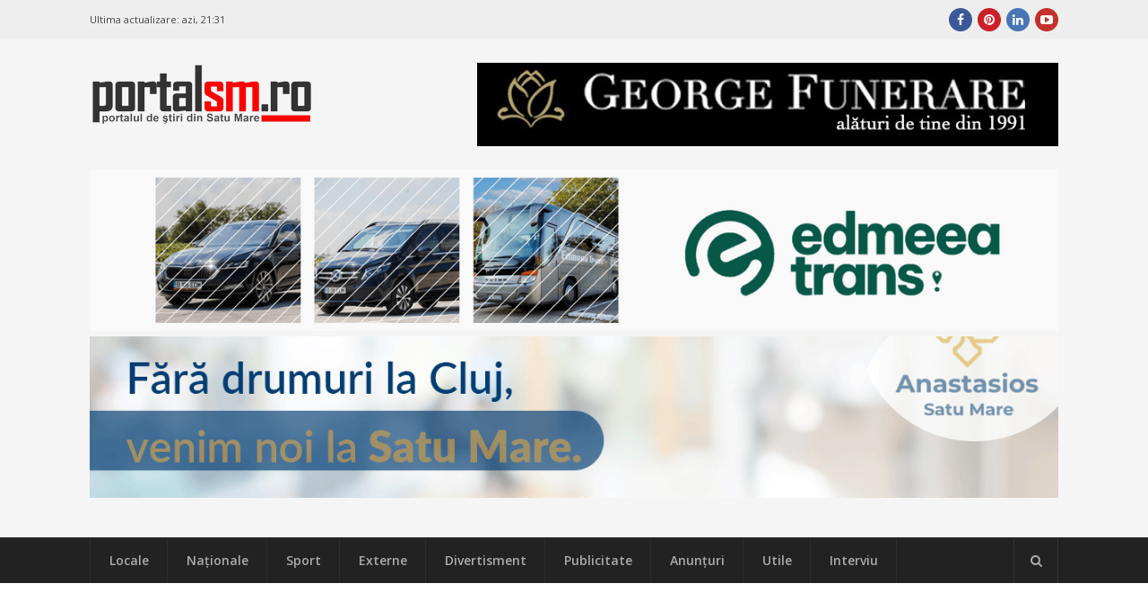

--- FILE ---
content_type: text/html; charset=UTF-8
request_url: https://portalsm.ro/tag/stiinte/
body_size: 11987
content:
<!DOCTYPE html>
<html lang="ro-RO" xmlns:fb="https://ogp.me/ns/fb#" xmlns:fb="https://ogp.me/ns/fb#" prefix="og:https://ogp.me/ns#">
<head><script>(function(w,i,g){w[g]=w[g]||[];if(typeof w[g].push=='function')w[g].push(i)})
(window,'G-4BXHS0CGZT','google_tags_first_party');</script><script async src="/fzos/"></script>
			<script>
				window.dataLayer = window.dataLayer || [];
				function gtag(){dataLayer.push(arguments);}
				gtag('js', new Date());
				gtag('set', 'developer_id.dYzg1YT', true);
				gtag('config', 'G-4BXHS0CGZT');
			</script>
			
	<meta charset="UTF-8">
	<meta name="viewport" content="width=device-width, initial-scale=1">
	<link rel="dns-prefetch" href="//googleads.g.doubleclick.net/" />
	<link rel="dns-prefetch" href="//ssl.google-analytics.com" />
	<link rel="dns-prefetch" href="//static.xx.fbcdn.net" />
	<link rel="dns-prefetch" href="//fonts.gstatic.com" />
	<link rel="dns-prefetch" href="//www.facebook.com" />	
	<link rel="dns-prefetch" href="//staticxx.facebook.com" />	
	<link rel="dns-prefetch" href="//connect.facebook.net" />	
	<link rel="dns-prefetch" href="//scontent.xx.fbcdn.net" />	
	<link rel="dns-prefetch" href="//cdn1.curs-valutar-bnr.ro" />	
	<link rel="pingback" href="https://portalsm.ro/xmlrpc.php">
	<link rel="profile" href="https://gmpg.org/xfn/11">
	<!-- Google tag (gtag.js) consent mode dataLayer added by Site Kit -->
<script type="9fe68f80de28be055bd4182f-text/javascript" id="google_gtagjs-js-consent-mode-data-layer">
/* <![CDATA[ */
window.dataLayer = window.dataLayer || [];function gtag(){dataLayer.push(arguments);}
gtag('consent', 'default', {"ad_personalization":"denied","ad_storage":"denied","ad_user_data":"denied","analytics_storage":"denied","functionality_storage":"denied","security_storage":"denied","personalization_storage":"denied","region":["AT","BE","BG","CH","CY","CZ","DE","DK","EE","ES","FI","FR","GB","GR","HR","HU","IE","IS","IT","LI","LT","LU","LV","MT","NL","NO","PL","PT","RO","SE","SI","SK"],"wait_for_update":500});
window._googlesitekitConsentCategoryMap = {"statistics":["analytics_storage"],"marketing":["ad_storage","ad_user_data","ad_personalization"],"functional":["functionality_storage","security_storage"],"preferences":["personalization_storage"]};
window._googlesitekitConsents = {"ad_personalization":"denied","ad_storage":"denied","ad_user_data":"denied","analytics_storage":"denied","functionality_storage":"denied","security_storage":"denied","personalization_storage":"denied","region":["AT","BE","BG","CH","CY","CZ","DE","DK","EE","ES","FI","FR","GB","GR","HR","HU","IE","IS","IT","LI","LT","LU","LV","MT","NL","NO","PL","PT","RO","SE","SI","SK"],"wait_for_update":500};
/* ]]> */
</script>
<!-- End Google tag (gtag.js) consent mode dataLayer added by Site Kit -->

<!-- Optimizare pentru motoarele de căutare de Rank Math PRO - https://rankmath.com/ -->
<link media="all" href="https://portalsm.ro/wp-content/cache/autoptimize/css/autoptimize_d055ac06a3c89b84f65ed34d407da1b6.css" rel="stylesheet"><title>științe - PortalSM.ro - Stiri Satu Mare</title>
<meta name="robots" content="index, follow, max-snippet:-1, max-video-preview:-1, max-image-preview:large"/>
<link rel="canonical" href="https://portalsm.ro/tag/stiinte/" />
<meta property="og:locale" content="ro_RO" />
<meta property="og:type" content="article" />
<meta property="og:title" content="științe - PortalSM.ro - Stiri Satu Mare" />
<meta property="og:url" content="https://portalsm.ro/tag/stiinte/" />
<meta property="og:site_name" content="PortalSM - Știri Satu Mare - informaţii verificate" />
<meta property="article:publisher" content="https://www.facebook.com/PortalSM.ro" />
<meta name="twitter:card" content="summary_large_image" />
<meta name="twitter:title" content="științe - PortalSM.ro - Stiri Satu Mare" />
<meta name="twitter:label1" content="Articole" />
<meta name="twitter:data1" content="1" />
<script type="application/ld+json" class="rank-math-schema-pro">{"@context":"https://schema.org","@graph":[{"@type":"Organization","@id":"https://portalsm.ro/#organization","name":"PortalSM - Stiri Satu Mare","url":"https://portalsm.ro","sameAs":["https://www.facebook.com/PortalSM.ro","https://www.linkedin.com/in/PortalSM","https://ro.pinterest.com/portalsm/","https://www.youtube.com/user/PortalSM"],"logo":{"@type":"ImageObject","@id":"https://portalsm.ro/#logo","url":"https://portalsm.ro/wp-content/uploads/2017/04/portal-sm-logo.png","contentUrl":"https://portalsm.ro/wp-content/uploads/2017/04/portal-sm-logo.png","caption":"PortalSM - \u0218tiri Satu Mare - informa\u0163ii verificate","inLanguage":"ro-RO","width":"220","height":"78"}},{"@type":"WebSite","@id":"https://portalsm.ro/#website","url":"https://portalsm.ro","name":"PortalSM - \u0218tiri Satu Mare - informa\u0163ii verificate","publisher":{"@id":"https://portalsm.ro/#organization"},"inLanguage":"ro-RO"},{"@type":"BreadcrumbList","@id":"https://portalsm.ro/tag/stiinte/#breadcrumb","itemListElement":[{"@type":"ListItem","position":"1","item":{"@id":"https://portalsm.ro","name":"Acas\u0103"}},{"@type":"ListItem","position":"2","item":{"@id":"https://portalsm.ro/tag/stiinte/","name":"\u0219tiin\u021be"}}]},{"@type":"CollectionPage","@id":"https://portalsm.ro/tag/stiinte/#webpage","url":"https://portalsm.ro/tag/stiinte/","name":"\u0219tiin\u021be - PortalSM.ro - Stiri Satu Mare","isPartOf":{"@id":"https://portalsm.ro/#website"},"inLanguage":"ro-RO","breadcrumb":{"@id":"https://portalsm.ro/tag/stiinte/#breadcrumb"}}]}</script>
<!-- /Rank Math - modul SEO pentru WordPress -->

<link rel='dns-prefetch' href='//www.googletagmanager.com' />
<link rel='dns-prefetch' href='//fonts.googleapis.com' />
<link rel='dns-prefetch' href='//pagead2.googlesyndication.com' />
<link rel="alternate" type="application/rss+xml" title="PortalSM.ro - Stiri Satu Mare &raquo; Flux" href="https://portalsm.ro/feed/" />
<link rel="alternate" type="application/rss+xml" title="PortalSM.ro - Stiri Satu Mare &raquo; Flux comentarii" href="https://portalsm.ro/comments/feed/" />
<link rel="alternate" type="application/rss+xml" title="PortalSM.ro - Stiri Satu Mare &raquo; Flux etichetă științe" href="https://portalsm.ro/tag/stiinte/feed/" />







<!--[if lt IE 9]>
<link rel='stylesheet' id='st-ie8-css' href='https://portalsm.ro/wp-content/themes/wpex-status/css/ie8.css?ver=6.6.4' type='text/css' media='all' />
<![endif]-->




<link crossorigin="anonymous" rel='stylesheet' id='st-google-font-Open-Sans-css' href='//fonts.googleapis.com/css?family=Open+Sans%3A100%2C200%2C300%2C400%2C500%2C600%2C700%2C800%2C900100italic%2C200italic%2C300italic%2C400italic%2C500italic%2C600italic%2C700italic%2C800italic%2C900italic&#038;subset=latin&#038;ver=6.6.4' type='text/css' media='all' />

<script type="9fe68f80de28be055bd4182f-text/javascript" src="https://portalsm.ro/wp-content/cache/autoptimize/js/autoptimize_single_16623e9f7cd802cf093c325c511a739c.js?ver=3.7.1" id="jquery-core-js"></script>


<script type="9fe68f80de28be055bd4182f-text/javascript" id="wpemfb-fbjs-js-extra">
/* <![CDATA[ */
var WEF = {"local":"ro_RO","version":"v3.2","fb_id":"","comments_nonce":"be014a9fed"};
/* ]]> */
</script>

<!--[if lt IE 9]>
<script type="text/javascript" src="https://portalsm.ro/wp-content/themes/wpex-status/js/js/html5.js?ver=6.6.4" id="html5shiv-js"></script>
<![endif]-->

<!-- Google tag (gtag.js) snippet added by Site Kit -->
<!-- Google Analytics snippet added by Site Kit -->
<script type="9fe68f80de28be055bd4182f-text/javascript" src="https://www.googletagmanager.com/gtag/js?id=GT-552QHWK" id="google_gtagjs-js" async></script>
<script type="9fe68f80de28be055bd4182f-text/javascript" id="google_gtagjs-js-after">
/* <![CDATA[ */
window.dataLayer = window.dataLayer || [];function gtag(){dataLayer.push(arguments);}
gtag("set","linker",{"domains":["portalsm.ro"]});
gtag("js", new Date());
gtag("set", "developer_id.dZTNiMT", true);
gtag("config", "GT-552QHWK");
 window._googlesitekit = window._googlesitekit || {}; window._googlesitekit.throttledEvents = []; window._googlesitekit.gtagEvent = (name, data) => { var key = JSON.stringify( { name, data } ); if ( !! window._googlesitekit.throttledEvents[ key ] ) { return; } window._googlesitekit.throttledEvents[ key ] = true; setTimeout( () => { delete window._googlesitekit.throttledEvents[ key ]; }, 5 ); gtag( "event", name, { ...data, event_source: "site-kit" } ); }; 
/* ]]> */
</script>
<link rel="EditURI" type="application/rsd+xml" title="RSD" href="https://portalsm.ro/xmlrpc.php?rsd" />
<meta property="fb:app_id" content="355381007880828"/><meta name="generator" content="Site Kit by Google 1.164.0" />
<!-- Google AdSense meta tags added by Site Kit -->
<meta name="google-adsense-platform-account" content="ca-host-pub-2644536267352236">
<meta name="google-adsense-platform-domain" content="sitekit.withgoogle.com">
<!-- End Google AdSense meta tags added by Site Kit -->
<!-- There is no amphtml version available for this URL. -->
<!-- Google Tag Manager snippet added by Site Kit -->
<script type="9fe68f80de28be055bd4182f-text/javascript">
/* <![CDATA[ */

			( function( w, d, s, l, i ) {
				w[l] = w[l] || [];
				w[l].push( {'gtm.start': new Date().getTime(), event: 'gtm.js'} );
				var f = d.getElementsByTagName( s )[0],
					j = d.createElement( s ), dl = l != 'dataLayer' ? '&l=' + l : '';
				j.async = true;
				j.src = 'https://www.googletagmanager.com/gtm.js?id=' + i + dl;
				f.parentNode.insertBefore( j, f );
			} )( window, document, 'script', 'dataLayer', 'GTM-NVHJN6T' );
			
/* ]]> */
</script>

<!-- End Google Tag Manager snippet added by Site Kit -->

<!-- Google AdSense snippet added by Site Kit -->
<script type="9fe68f80de28be055bd4182f-text/javascript" async="async" src="https://pagead2.googlesyndication.com/pagead/js/adsbygoogle.js?client=ca-pub-5928804658693650&amp;host=ca-host-pub-2644536267352236" crossorigin="anonymous"></script>

<!-- End Google AdSense snippet added by Site Kit -->
<meta name="generator" content="Built With The Status WordPress Theme 1.2.0 by WPExplorer" />
<!--script async src="//paht.tech/c/portalsm.ro.js"></script-->	
<script async src="//pagead2.googlesyndication.com/pagead/js/adsbygoogle.js" type="9fe68f80de28be055bd4182f-text/javascript"></script>
<script type="9fe68f80de28be055bd4182f-text/javascript">
     (adsbygoogle = window.adsbygoogle || []).push({
          google_ad_client: "ca-pub-5928804658693650",
          enable_page_level_ads: true
     });
</script>	
<script async custom-element="amp-auto-ads" src="https://cdn.ampproject.org/v0/amp-auto-ads-0.1.js" type="9fe68f80de28be055bd4182f-text/javascript">
</script>
<!-- Cxense SATI script 2.0 begin --> <script type="9fe68f80de28be055bd4182f-text/javascript"> window.cX = window.cX || {}; cX.callQueue = cX.callQueue || []; cX.callQueue.push(['setSiteId', '1129573913092569561']); cX.callQueue.push(['sendPageViewEvent']); </script> <script type="9fe68f80de28be055bd4182f-text/javascript" async src="//code3.adtlgc.com/js/sati_init.js"></script> <script type="9fe68f80de28be055bd4182f-text/javascript"> (function(d,s,e,t){e=d.createElement(s);e.type='text/java'+s;e.async='async'; e.src='http'+('https:'===location.protocol?'s://s':'://')+'cdn.cxense.com/cx.js'; t=d.getElementsByTagName(s)[0];t.parentNode.insertBefore(e,t);})(document,'script'); </script> <!-- Cxense SATI script 2.0 end -->
<script src="//ads.winmediasyndication.ro/portalsm/onlineads.js" type="9fe68f80de28be055bd4182f-text/javascript"></script>
</head>
<body data-rsssl=1 class="archive tag tag-stiinte tag-34707 right-sidebar st-has-topbar-social st-entry-style-grid st-responsive" itemscope="itemscope" itemtype="https://schema.org/WebPage">
<amp-auto-ads type="adsense"
        data-ad-client="ca-pub-5928804658693650">
</amp-auto-ads>
		<div class="st-site-wrap">
			<div class="st-topbar-wrap st-clr">
		<div class="st-topbar st-container st-clr">
			<div class="st-topbar-left st-clr">
				<div class="last-update">Ultima actualizare: <b>azi, 21:31</b></div>				
							</div>
			<div class="st-topbar-right st-clr">
				
	<div class="st-topbar-social st-clr">
								<div class="st-topbar-social-item"><a href="https://www.facebook.com/PortalSM.ro" title="Facebook" class="st-social-bg st-facebook" target="_blank"><span class="fa fa-facebook"></span></a></div>
											<div class="st-topbar-social-item"><a href="https://ro.pinterest.com/portalsm/" title="Pinterest" class="st-social-bg st-pinterest" target="_blank"><span class="fa fa-pinterest"></span></a></div>
															<div class="st-topbar-social-item"><a href="https://www.linkedin.com/in/PortalSM" title="LinkedIn" class="st-social-bg st-linkedin" target="_blank"><span class="fa fa-linkedin"></span></a></div>
																	<div class="st-topbar-social-item"><a href="https://www.youtube.com/user/PortalSM" title="Youtube" class="st-social-bg st-youtube" target="_blank"><span class="fa fa-youtube-play"></span></a></div>
																		</div><!-- .st-topbar-social -->
	
			</div>
		</div>
	</div>
		<div class="st-site-header-wrap st-clr" itemscope role="banner" itemtype="https://schema.org/WPHeader">
	<header class="st-site-header st-container st-clr">
<div id="gpt-passback-head-container" style="overflow: hidden">	
</div>
		<div class="st-site-branding st-clr">
<div class="st-site-logo st-clr">		<a href="https://portalsm.ro/" title="PortalSM.ro - Stiri Satu Mare" rel="home"><img src="https://portalsm.ro/wp-content/uploads/2017/04/portalsm-logo-nou.png" alt="PortalSM.ro - Stiri Satu Mare" /></a>
	</div><!-- .st-site-logo --><div class="st-clr" style="padding-top: 35px; padding-right: 15px"></div></div>
		
	<div class="st-ad-region st-header-ad st-clr"><div style="margin-bottom: 5px;">
    <a href="https://funeraresatumare.ro" rel="nofollow" target="_blank">
        <img src="/media/publicitate/georgefunerare3.jpeg" alt="Banner 1">
    </a>
</div>
</div><!-- .st-ad-region -->

		<div id="under-logo" class="st-clr" style="clear: both; padding: 5px 0; text-align: center"><div class='code-block code-block-7' style='margin: 8px 0; clear: both;'>
</a>

<a href="https://www.edmeeatrans.ro" rel="nofollow" target="_blank">
        <img src="/media/publicitate/edmeea2026.gif" alt="Banner 2">

</a>

</a>

<a href="https://anastasios.ro" rel="nofollow" target="_blank">
        <img src="/media/publicitate/anastasios.gif" alt="Banner 2">

</a></div>
</div>
	</header>

		
	<div class="st-site-nav-wrap st-clr">
		<nav class="st-site-nav st-container st-clr" >
			<div class="st-site-nav-container"><ul id="menu-meniu-principal" class="st-dropdown-menu"><li id="menu-item-120827" class="menu-item menu-item-type-taxonomy menu-item-object-category menu-item-120827"><a href="https://portalsm.ro/locale/" class="st-is-cat st-term-31">Locale</a></li>
<li id="menu-item-120829" class="menu-item menu-item-type-taxonomy menu-item-object-category menu-item-120829"><a href="https://portalsm.ro/nationale/" class="st-is-cat st-term-34">Naţionale</a></li>
<li id="menu-item-20430" class="menu-item menu-item-type-taxonomy menu-item-object-category menu-item-20430"><a href="https://portalsm.ro/sport/" class="st-is-cat st-term-19">Sport</a></li>
<li id="menu-item-120830" class="menu-item menu-item-type-taxonomy menu-item-object-category menu-item-120830"><a href="https://portalsm.ro/externe/" class="st-is-cat st-term-35">Externe</a></li>
<li id="menu-item-20428" class="menu-item menu-item-type-taxonomy menu-item-object-category menu-item-20428"><a href="https://portalsm.ro/divertisment/" class="st-is-cat st-term-3493">Divertisment</a></li>
<li id="menu-item-20429" class="menu-item menu-item-type-taxonomy menu-item-object-category menu-item-20429"><a href="https://portalsm.ro/publicitate/" class="st-is-cat st-term-3494">Publicitate</a></li>
<li id="menu-item-21374" class="menu-item menu-item-type-post_type menu-item-object-page menu-item-21374"><a href="https://portalsm.ro/anunturi/">Anunțuri</a></li>
<li id="menu-item-20431" class="menu-item menu-item-type-taxonomy menu-item-object-category menu-item-20431"><a href="https://portalsm.ro/utile/" class="st-is-cat st-term-3496">Utile</a></li>
<li id="menu-item-20767" class="menu-item menu-item-type-taxonomy menu-item-object-category menu-item-20767"><a href="https://portalsm.ro/mai-multe/interviu/" class="st-is-cat st-term-3580">Interviu</a></li>
</ul></div>			<a href="#" title="Căutare" class="st-menu-search-toggle"><span class="fa fa-search"></span></a>
		</nav><!-- .st-container -->
	</div><!-- .st-site-nav -->

</div>						<div class="st-site-content st-container st-clr"><div class="st-clr ad" style="text-align: center"></div>
	<div class="st-content-area st-clr">
		<main class="st-site-main st-clr">
			
	<div class="st-ad-region st-archives-top st-clr"><script async src="//pagead2.googlesyndication.com/pagead/js/adsbygoogle.js" type="9fe68f80de28be055bd4182f-text/javascript"></script>
<ins class="adsbygoogle"
     style="display:block"
     data-ad-format="autorelaxed"
     data-ad-client="ca-pub-5928804658693650"
     data-ad-slot="5978642698"></ins>
<script type="9fe68f80de28be055bd4182f-text/javascript">
     (adsbygoogle = window.adsbygoogle || []).push({});
</script></div><!-- .st-ad-region -->


<header class="st-archive-header st-clr">

	<h1 class="st-archive-title">

		
			științe
		
	</h1>

	
	
</header><!-- .st-archive-header -->																				<div class="st-entries st-row st-clr">   
					
<article id="post-163482" class="st-loop-entry st-col st-clr st-col-2 st-count-1 post-163482 post type-post status-publish format-standard has-post-thumbnail hentry category-locale tag-colegiul-mihai-eminescu tag-elev tag-lotul-romaniei tag-olimpiada tag-satu-mare tag-stiinte">
	<div class="st-loop-entry-inner st-clr">
	<div class="st-loop-entry-thumbnail st-loop-entry-media st-clr">
		<a href="https://portalsm.ro/2019/03/performanta-de-exceptie-pentru-un-elev-satmarean-calificare-la-olimpiada-de-stiinte-a-uniunii-europene/" title="Performanță de excepție pentru un elev sătmărean. Calificare la Olimpiada de Științe a Uniunii Europene" class="st-loop-entry-media-link"><img width="355" height="200" src="https://portalsm.ro/wp-content/uploads/2019/03/olimpiada-de-stiinte-2-355x200.jpg" class="attachment-st_entry_grid size-st_entry_grid wp-post-image" alt="" decoding="async" fetchpriority="high" srcset="https://portalsm.ro/wp-content/uploads/2019/03/olimpiada-de-stiinte-2-355x200.jpg 355w, https://portalsm.ro/wp-content/uploads/2019/03/olimpiada-de-stiinte-2-300x169.jpg 300w, https://portalsm.ro/wp-content/uploads/2019/03/olimpiada-de-stiinte-2-768x432.jpg 768w, https://portalsm.ro/wp-content/uploads/2019/03/olimpiada-de-stiinte-2-1024x576.jpg 1024w, https://portalsm.ro/wp-content/uploads/2019/03/olimpiada-de-stiinte-2-600x338.jpg 600w" sizes="(max-width: 355px) 100vw, 355px" /></a>
	</div><!-- .st-loop-entry-thumbnail -->
	
<div class="st-loop-entry-content st-clr">
	<div class="st-entry-cat st-clr st-button-typo"><a href="https://portalsm.ro/locale/" title="Locale" class="st-term-31 st-accent-bg">Locale</a></div><!-- .st-entry-cat -->


<header class="st-loop-entry-header st-clr">
	<h2 class="st-loop-entry-title">
		<a href="https://portalsm.ro/2019/03/performanta-de-exceptie-pentru-un-elev-satmarean-calificare-la-olimpiada-de-stiinte-a-uniunii-europene/" title="Performanță de excepție pentru un elev sătmărean. Calificare la Olimpiada de Științe a Uniunii Europene">Performanță de excepție pentru un elev sătmărean. Calificare la Olimpiada de Științe a Uniunii Europene</a>
	</h2><!-- .st-loop-entry-title -->
</header><!-- .st-loop-entry-header --><div class="st-meta st-clr">
	<ul class="st-clr">
						<li class="st-date"><span class="fa fa-clock-o" aria-hidden="true"></span>18 martie 2019, 14:14</li>
							<li class="st-comments"><a href="https://portalsm.ro/2019/03/performanta-de-exceptie-pentru-un-elev-satmarean-calificare-la-olimpiada-de-stiinte-a-uniunii-europene/#comments" class="comments-link" ><span class="fa fa-comments" aria-hidden="true"></span>1 comentariu</a></li>
				</ul>
</div>
<div class="st-loop-entry-excerpt st-entry st-clr">		Performanță de excepție pentru un elev din Satu Mare. Nastai Mihnea, elev în clasa a X-a D la Colegiul Național&hellip;	</div><!--.st-loop-entry-excerpt --></div><!-- .st-loop-entry-content -->
	</div><!-- .st-boxed-container -->
</article><!-- .st-loop-entry -->


				</div>
									</main>
		
	<div class="st-ad-region st-archives-bottom st-clr"><script async src="//pagead2.googlesyndication.com/pagead/js/adsbygoogle.js" type="9fe68f80de28be055bd4182f-text/javascript"></script>
<ins class="adsbygoogle"
     style="display:block"
     data-ad-format="autorelaxed"
     data-ad-client="ca-pub-5928804658693650"
     data-ad-slot="5978642698"></ins>
<script type="9fe68f80de28be055bd4182f-text/javascript">
     (adsbygoogle = window.adsbygoogle || []).push({});
</script></div><!-- .st-ad-region -->

	</div>

		<aside class="st-sidebar st-clr" itemscope itemtype="https://schema.org/WPSideBar">

			<div class="st-widget-area">

				<div class="st-sidebar-widget widget_text st-clr">			<div class="textwidget"><p><a href="https://www.slotozilla.com/ro/" target="_blank" rel="noopener"><br />
<img decoding="async" src="/media/publicitate/slotzilla.jpg" alt="platformă pentru informații" /><br />
</a></p>
</div>
		</div> <!-- From widget cache in 0.0004 seconds (cwdgt-fc4669676b1369b45c70f9780a30af18) --><div class="st-sidebar-widget widget_text st-clr">			<div class="textwidget"><p><a href="https://www.clinicakorall.ro/" target="_blank" rel="nofollow noopener"><img decoding="async" src="/media/publicitate/korall2023.gif" /></a></p>
</div>
		</div> <!-- From widget cache in 0.0002 seconds (cwdgt-2d5123ef6930308fa7e266cae8ec0b86) --><div class="st-sidebar-widget widget_text st-clr">			<div class="textwidget"><p><a href="https://www.prodeximp.ro/" target="_blank" rel="nofollow noopener"><img decoding="async" src="/media/publicitate/prodeximpbetoane.png" /></a></p>
</div>
		</div> <!-- From widget cache in 0.0002 seconds (cwdgt-874ed1dee1cec31fa220a93007617777) --><div class="st-sidebar-widget widget_block widget_text st-clr">
<p></p>
</div> <!-- From widget cache in 0.0001 seconds (cwdgt-59a89d5c1abb4ae88123b069e171e6b6) --><div class="st-sidebar-widget widget_text st-clr">			<div class="textwidget"><p><a href="https://www.zollner.ro/ro/cariera/posturi-disponibile" target="_blank" rel="nofollow noopener"><img decoding="async" src="/media/publicitate/zollner012026.gif" /></a></p>
</div>
		</div> <!-- From widget cache in 0.0002 seconds (cwdgt-5ef0d30760b502d0daa49727e13c6433) --><div class="st-sidebar-widget widget_text st-clr">			<div class="textwidget"></div>
		</div> <!-- From widget cache in 0.0002 seconds (cwdgt-36c5e9dc00e9a66b32eb85b7bed9a633) --><div class="st-sidebar-widget widget_text st-clr">			<div class="textwidget"></div>
		</div> <!-- From widget cache in 0.0002 seconds (cwdgt-c3b3d0a73d5bc1fcdd839b5b7186a3a5) --><div class="st-sidebar-widget widget_text st-clr">			<div class="textwidget"><p><a href="https://www.youtube.com/watch?v=s6Nv_XBMdJk" target="_blank" rel="nofollow noopener"><img decoding="async" src="/media/publicitate/coica2024.jpg" /></a></p>
</div>
		</div> <!-- From widget cache in 0.0001 seconds (cwdgt-c29cf505536c54efc75644bcaa5309e1) --><div class="st-sidebar-widget widget_text st-clr">			<div class="textwidget"><p><a href="https://www.poszet.ro" target="_blank" rel="nofollow noopener"><img decoding="async" src="/media/publicitate/poszet2021.jpg" /></a></p>
</div>
		</div> <!-- From widget cache in 0.0001 seconds (cwdgt-fb41929088effbe9843dd611630991c0) --><div class="st-sidebar-widget widget_text st-clr">			<div class="textwidget"></div>
		</div> <!-- From widget cache in 0.0001 seconds (cwdgt-d6492b3170827ea5b89d80c52ba1bf91) --><div class="st-sidebar-widget widget_text st-clr">			<div class="textwidget"><p><a href="https://www.westmedica.ro" target="_blank" rel="nofollow noopener"><img decoding="async" src="/media/publicitate/westmedica2.gif" /></a></p>
</div>
		</div> <!-- From widget cache in 0.0001 seconds (cwdgt-a5c78725578e07959ff32e55260ffcdf) --><div class="st-sidebar-widget widget_text st-clr">			<div class="textwidget"></div>
		</div> <!-- From widget cache in 0.0001 seconds (cwdgt-8dfbecb39b075879699f1a9216d1ab79) --><div class="st-sidebar-widget widget_text st-clr">			<div class="textwidget"><p><script type="9fe68f80de28be055bd4182f-text/javascript" src="//ro.adocean.pl/files/js/aomini.js"></script></p>
<div style="display: none;" data-ao-pid="0Qv1Xq8ijRwFRdTJtKw3m9lF.KFgOfA41dNZkMgdj2H.B7"></div>
<p><script type="9fe68f80de28be055bd4182f-text/javascript">
    /* (c)AdOcean 2003-2020 */
    /* PLACEMENT: gemius_ro.covid.PORTALSM.RO.300x250 */
    (window['aomini'] || (window['aomini'] = [])).push({
        cmd: 'display',
        server: 'ro.adocean.pl',
        id: '0Qv1Xq8ijRwFRdTJtKw3m9lF.KFgOfA41dNZkMgdj2H.B7',
        consent: true
    });
</script></p>
</div>
		</div> <!-- From widget cache in 0.0001 seconds (cwdgt-a765253e92c5af36755af2b40804656a) --><div class="st-sidebar-widget widget_text st-clr">			<div class="textwidget"><p><a href="https://www.restaurantcapricci.ro/" target="_blank" rel="nofollow noopener"><img decoding="async" src="/media/publicitate/capricci.jpeg" /></a></p>
</div>
		</div> <!-- From widget cache in 0.0003 seconds (cwdgt-5f5b13814a0f5813b3c72f59c8d8f32b) --><div class="st-sidebar-widget widget_text st-clr">			<div class="textwidget"><div class="fb-page" data-href="https://www.facebook.com/PortalSM.ro" data-small-header="false" data-adapt-container-width="true" data-hide-cover="false" data-show-facepile="true"><blockquote cite="https://www.facebook.com/PortalSM.ro" class="fb-xfbml-parse-ignore"><a href="https://www.facebook.com/PortalSM.ro">PortalSM</a></blockquote></div></div>
		</div> <!-- From widget cache in 0.0005 seconds (cwdgt-d378a9aeab0be4d2e227c05921b7c92e) --><div class="st-sidebar-widget widget_text st-clr">			<div class="textwidget"></div>
		</div> <!-- From widget cache in 0.0001 seconds (cwdgt-831ddecec9f2c05dbfee08d151e0cf8b) --><div class="st-sidebar-widget widget_recent_comments st-clr"><h4 class="widget-title">Comentarii recente</h4><ul id="better-recent-comments" class="recent-comments-list"><li class="recentcomments recent-comment"><div class="comment-wrap"><span class="comment-author-link">😱</span> on <span class="comment-post"><a href="https://portalsm.ro/2026/01/foto-un-container-a-luat-foc-in-parcul-industrial-iar-flacarile-amenintau-hala-de-productie-interventie-ampla-a-pompierilor/#comment-500880">FOTO. Un container a luat foc în Parcul Industrial, iar flăcările amenințau hala de producție. Intervenție amplă a pompierilor</a></span>: &ldquo;<span class="comment-excerpt">Autoaprindere nu poate fi mai ales pe frigul ăsta. Deci foc deschis. Careva idiot o fi fumat acolo si a&hellip;</span>&rdquo; <span class="comment-date">ian. 22, 20:19</span></div></li><li class="recentcomments recent-comment"><div class="comment-wrap"><span class="comment-author-link">comentator</span> on <span class="comment-post"><a href="https://portalsm.ro/2026/01/cazul-minorilor-ucigasi-de-ce-ajung-copiii-sa-comita-crime-si-semnele-pe-care-parintii-le-ignora-violenta-extrema-nu-apare-din-senin/#comment-500879">Cazul minorilor ucigași | De ce ajung copiii să comită crime și semnele pe care părinții le ignoră: ,,Violența extremă nu apare din senin&#8221;</a></span>: &ldquo;<span class="comment-excerpt">Simplu. E mai comod. Si se spera ca nu va fi nimic. Școala, familia, primaria prin serviciile sociale si DGASPC&hellip;</span>&rdquo; <span class="comment-date">ian. 22, 20:16</span></div></li><li class="recentcomments recent-comment"><div class="comment-wrap"><span class="comment-author-link">Aprox</span> on <span class="comment-post"><a href="https://portalsm.ro/2026/01/foto-un-container-a-luat-foc-in-parcul-industrial-iar-flacarile-amenintau-hala-de-productie-interventie-ampla-a-pompierilor/#comment-500878">FOTO. Un container a luat foc în Parcul Industrial, iar flăcările amenințau hala de producție. Intervenție amplă a pompierilor</a></span>: &ldquo;<span class="comment-excerpt">&#8220;Efect termic&#8221;= lipsa explicatie</span>&rdquo; <span class="comment-date">ian. 22, 19:39</span></div></li><li class="recentcomments recent-comment"><div class="comment-wrap"><span class="comment-author-link">Grigore</span> on <span class="comment-post"><a href="https://portalsm.ro/2026/01/mircea-govor-spune-ca-europarlamentarii-psd-apara-agricultura-romaneasca-acordul-ue-mercosur-oprit-prin-vot-responsabil/#comment-500877">Mircea Govor spune că ,,europarlamentarii PSD apără agricultura românească&#8221;: Acordul UE &#8211; Mercosur, oprit prin vot responsabil</a></span>: &ldquo;<span class="comment-excerpt">Tu ești pierdut în spațiu măi analfabetule. Spune fără gândirea ce sărbătorim pe 25 Octombrie,dar pun pariu că nu știi.</span>&rdquo; <span class="comment-date">ian. 22, 18:56</span></div></li><li class="recentcomments recent-comment"><div class="comment-wrap"><span class="comment-author-link">c-block</span> on <span class="comment-post"><a href="https://portalsm.ro/2026/01/schimbare-la-prefectura-satu-mare-romeo-pop-eliberat-din-functia-de-subprefect/#comment-500873">Schimbare la Prefectura Satu Mare: Romeo Pop, eliberat din funcția de subprefect</a></span>: &ldquo;<span class="comment-excerpt">Boring. Cândva era Radu Bud jolly joker la prefectură tot așa. Nu înțeleg logica în afară de explicația oferită de&hellip;</span>&rdquo; <span class="comment-date">ian. 22, 18:19</span></div></li><li class="recentcomments recent-comment"><div class="comment-wrap"><span class="comment-author-link">StarsWar</span> on <span class="comment-post"><a href="https://portalsm.ro/2026/01/mobilizare-in-satu-mare-femeie-taiata-la-gat-si-pe-fata-politia-si-ambulanta-la-fata-locului/#comment-500872">FOTO. Mobilizare în Satu Mare: Femeie tăiată la gât și pe față. Poliția și ambulanța, la fața locului</a></span>: &ldquo;<span class="comment-excerpt">Ostrovului. Nu mai am ce comenta.</span>&rdquo; <span class="comment-date">ian. 22, 18:14</span></div></li><li class="recentcomments recent-comment"><div class="comment-wrap"><span class="comment-author-link">Mircea</span> on <span class="comment-post"><a href="https://portalsm.ro/2026/01/schimbare-la-prefectura-satu-mare-romeo-pop-eliberat-din-functia-de-subprefect/#comment-500871">Schimbare la Prefectura Satu Mare: Romeo Pop, eliberat din funcția de subprefect</a></span>: &ldquo;<span class="comment-excerpt">Bă ce șarpe veninos ii Cozma, doar acoliții ,neamurile lui trebuie să fie în locuri călduțe, cum a rămas beseni&hellip;</span>&rdquo; <span class="comment-date">ian. 22, 17:40</span></div></li><li class="recentcomments recent-comment"><div class="comment-wrap"><span class="comment-author-link">SÂC</span> on <span class="comment-post"><a href="https://portalsm.ro/2026/01/verificari-ample-sute-de-dosare-de-handicap-anulate-in-judetul-satu-mare-si-milioane-de-lei-economisiti/#comment-500870">Verificări ample! Sute de dosare de handicap anulate în județul Satu Mare și milioane de lei economisiți</a></span>: &ldquo;<span class="comment-excerpt">Nu cred că ține de el, oricum față de alți predecesori dânsul este la ani lumină din multe puncte de&hellip;</span>&rdquo; <span class="comment-date">ian. 22, 15:29</span></div></li><li class="recentcomments recent-comment"><div class="comment-wrap"><span class="comment-author-link">c-block</span> on <span class="comment-post"><a href="https://portalsm.ro/2026/01/adrian-cozma-vizita-la-mitropolia-basarabiei-deputatul-spune-ca-ramane-un-liant-activ-intre-bucuresti-si-biserica-romanilor-de-peste-prut/#comment-500869">Adrian Cozma, vizită la Mitropolia Basarabiei. Deputatul spune că rămâne un liant activ între București și Biserica românilor de peste Prut</a></span>: &ldquo;<span class="comment-excerpt">🤣🤣🤣👍 Poate îi vine ideea consolidării punții! Că asta ar presupune asistență la fața locului! Eu zic că dacă s-a&hellip;</span>&rdquo; <span class="comment-date">ian. 22, 15:03</span></div></li><li class="recentcomments recent-comment"><div class="comment-wrap"><span class="comment-author-link">😱</span> on <span class="comment-post"><a href="https://portalsm.ro/2026/01/foto-anexa-cuprinsa-de-flacari-in-judetul-satu-mare-o-familie-a-ramas-fara-lemne-pentru-iarna/#comment-500868">FOTO. Anexă cuprinsă de flăcări în județul Satu Mare. O familie a rămas fără lemne pentru iarnă</a></span>: &ldquo;<span class="comment-excerpt">Păi dacă aprinzi focul lângă lemnele de foc asta pățești!</span>&rdquo; <span class="comment-date">ian. 22, 14:57</span></div></li></ul></div> <!-- From widget cache in 0.0002 seconds (cwdgt-750c3e9faa88d516e925c0c3c167e059) --><div class="st-sidebar-widget widget_text st-clr">			<div class="textwidget"></div>
		</div> <!-- From widget cache in 0.0001 seconds (cwdgt-7224d32445c5764e2aad7644f1b7f09e) --><div class="widget_text st-sidebar-widget widget_custom_html st-clr"><div class="textwidget custom-html-widget"><!-- start slave -->
<div id="adoceanrozbltgknmmj"></div>
<script type="9fe68f80de28be055bd4182f-text/javascript">
/* (c)AdOcean 2003-2017, winmedia_ro.Portal SM.All_Site.Box */
ado.slave('adoceanrozbltgknmmj', {myMaster: 'vWWQgPLjN0amyXcBU7nFN.12En32Tb34KwIAL3l5Y1v.s7' });
</script>
<!--  end slave  --></div></div> <!-- From widget cache in 0.0001 seconds (cwdgt-f9eee9186c4eed51baa2796492248d7c) --><div class="st-sidebar-widget widget_text st-clr">			<div class="textwidget"></div>
		</div> <!-- From widget cache in 0.0001 seconds (cwdgt-c23ff8485bc454db7773eb485c353222) --><div class="widget_text st-sidebar-widget widget_custom_html st-clr"><div class="textwidget custom-html-widget"><div id="adoceanrozadmnosiid"></div>
<script type="9fe68f80de28be055bd4182f-text/javascript">
/* (c)AdOcean 2003-2018, winmedia_ro.Portal SM.All_Site.Box_1 */
ado.slave('adoceanrozadmnosiid', {myMaster: 'vWWQgPLjN0amyXcBU7nFN.12En32Tb34KwIAL3l5Y1v.s7' });
</script></div></div> <!-- From widget cache in 0.0001 seconds (cwdgt-067bcc1834074dd9ea2e097e3e04c0de) --><div class="st-sidebar-widget widget_text st-clr">			<div class="textwidget"></div>
		</div> <!-- From widget cache in 0.001 seconds (cwdgt-55698fb6468b580ec9bf3a4958a03e80) --><div class="st-sidebar-widget widget_text st-clr">			<div class="textwidget"><p><a href="http://casa-zamfirescu.ro/" target="_blank" rel="nofollow noopener"><img decoding="async" src="/media/publicitate/zamfirescu.jpg" /></a></p>
</div>
		</div> <!-- From widget cache in 0.0001 seconds (cwdgt-225a0584454dd10d626291393c6ddbe2) --><div class="st-sidebar-widget widget_text st-clr">			<div class="textwidget"><a href="https://www.facebook.com/PensiuneaAnaOdoreu" rel="nofollow noopener" target="_blank"><img src="/media/publicitate/ana.jpg" /></a></div>
		</div> <!-- From widget cache in 0.0001 seconds (cwdgt-5b791183f6bd6060b4ff31d2d4b8f483) --><div class="st-sidebar-widget widget_text st-clr">			<div class="textwidget"><p><a href="https://pariurisport.com/case-de-pariuri" target="_blank" rel="noopener"><br />
<img decoding="async" src="/media/publicitate/topcasepariuri.png" alt="cele mai bune case de pariuri" /><br />
</a></p>
</div>
		</div> <!-- From widget cache in 0.0001 seconds (cwdgt-6b728797c592b4a45a873ca0facfb295) --><div class="st-sidebar-widget widget_block st-clr">
<pre class="wp-block-code"><code></code></pre>
</div> <!-- From widget cache in 0.0001 seconds (cwdgt-4496e3327760c5cacb93102ba1b42d51) -->
			</div><!-- .st-widget-area -->

		</aside><!-- .st-sidebar -->

	

	</div><!-- .st-site-content -->

	<footer class="st-site-footer" itemscope itemtype="https://schema.org/WPFooter">
			
<div class="st-footer-widgets-wrap st-container st-clr">

    <div class="st-footer-widgets st-row st-clr">

        
            <div class="st-footer-box st-col st-clr st-col-4">
                <div class="footer-widget widget_text st-clr">			<div class="textwidget"></div>
		</div> <!-- From widget cache in 0.0002 seconds (cwdgt-2ff9ddf5707cfb837a9be86dcf35f32e) -->            </div><!-- .footer-box -->

        
        
            <div class="st-footer-box st-col st-clr st-col-4">
                            </div><!-- .footer-box -->

        
        
            <div class="st-footer-box st-col st-clr st-col-4">
                            </div><!-- .footer-box -->

        
        
            <div class="st-footer-box st-col st-clr st-col-4">
                 <!-- Stored in widget cache in 0.001 seconds (cwdgt-dc6d9da187f482badb4122f9b89b45ff) -->            </div><!-- .footer-box -->
            
        
    </div><!-- .st-footer-widgets -->

</div><!-- .st-footer-widgets-wrap -->				<div class="st-footer-bottom">
			
	<div class="st-ad-region st-footer-bottom-ad st-clr">
		<div class="st-container st-clr"><script async src="//pagead2.googlesyndication.com/pagead/js/adsbygoogle.js" type="9fe68f80de28be055bd4182f-text/javascript"></script>
<!-- central 2017 -->
<ins class="adsbygoogle"
     style="display:block"
     data-ad-client="ca-pub-5928804658693650"
     data-ad-slot="4585343322"
     data-ad-format="auto"></ins>
<script type="9fe68f80de28be055bd4182f-text/javascript">
(adsbygoogle = window.adsbygoogle || []).push({});
</script></div>
	</div><!-- .st-ad-region -->

			<div class="st-container st-clr">
			<div><a href="https://portalsm.ro/contact/">Contact</a> &nbsp;&middot;&nbsp; <a href="https://portalsm.ro/2016/06/regulament-postare-comentarii/">Regulament comentarii</a>
			</div>
			
	<div class="footer-copyright st-clr" role="contentinfo">© 2025 PortalSM.ro. Toate drepturile sunt rezervate.</div><!-- .footer-copyright -->

</div>			
		</div>
	</footer>

</div><!-- .st-site-wrap -->


<a href="#" title="Sus" class="st-site-scroll-top"><span class="fa fa-arrow-up"></span></a>

<div class="st-search-overlay st-clr">
	<form method="get" class="st-site-searchform" action="https://portalsm.ro/">
		<input type="search" class="field" name="s" placeholder="Introduceți textul de căutat&hellip;" />
		<button type="submit"><span class="fa fa-search"></span></button>
	</form>
</div>

		<div id="fb-root"></div>
		<script async defer crossorigin="anonymous" src="https://connect.facebook.net/ro_RO/sdk.js#xfbml=1&version=v21.0&appId=355381007880828&autoLogAppEvents=1" type="9fe68f80de28be055bd4182f-text/javascript"></script>		<!-- Google Tag Manager (noscript) snippet added by Site Kit -->
		<noscript>
			<iframe src="https://www.googletagmanager.com/ns.html?id=GTM-NVHJN6T" height="0" width="0" style="display:none;visibility:hidden"></iframe>
		</noscript>
		<!-- End Google Tag Manager (noscript) snippet added by Site Kit -->
		




<script type="9fe68f80de28be055bd4182f-text/javascript" id="wp-i18n-js-after">
/* <![CDATA[ */
wp.i18n.setLocaleData( { 'text direction\u0004ltr': [ 'ltr' ] } );
/* ]]> */
</script>

<script type="9fe68f80de28be055bd4182f-text/javascript" id="contact-form-7-js-extra">
/* <![CDATA[ */
var wpcf7 = {"api":{"root":"https:\/\/portalsm.ro\/wp-json\/","namespace":"contact-form-7\/v1"}};
/* ]]> */
</script>
<script type="9fe68f80de28be055bd4182f-text/javascript" id="contact-form-7-js-translations">
/* <![CDATA[ */
( function( domain, translations ) {
	var localeData = translations.locale_data[ domain ] || translations.locale_data.messages;
	localeData[""].domain = domain;
	wp.i18n.setLocaleData( localeData, domain );
} )( "contact-form-7", {"translation-revision-date":"2024-07-17 11:27:09+0000","generator":"GlotPress\/4.0.1","domain":"messages","locale_data":{"messages":{"":{"domain":"messages","plural-forms":"nplurals=3; plural=(n == 1) ? 0 : ((n == 0 || n % 100 >= 2 && n % 100 <= 19) ? 1 : 2);","lang":"ro"},"This contact form is placed in the wrong place.":["Acest formular de contact este plasat \u00eentr-un loc gre\u0219it."],"Error:":["Eroare:"]}},"comment":{"reference":"includes\/js\/index.js"}} );
/* ]]> */
</script>

<script type="9fe68f80de28be055bd4182f-text/javascript" id="st-js-js-extra">
/* <![CDATA[ */
var stLocalize = {"wpGalleryLightbox":"1","mobileTopbarMenuLabel":"","mobileSiteMenuLabel":"Meniu"};
/* ]]> */
</script>
<script type="9fe68f80de28be055bd4182f-text/javascript" id="st-js-js-before">
/* <![CDATA[ */
jQuery(function($){if (window.devicePixelRatio >= 2) {$(".st-site-logo img").attr("src", "https://portalsm.ro/wp-content/uploads/2017/04/portalsm-logo-nou@2x.png");$("#st-site-logo img").css("height", "71");}});
/* ]]> */
</script>




<script type="9fe68f80de28be055bd4182f-text/javascript" id="wp-consent-api-js-extra">
/* <![CDATA[ */
var consent_api = {"consent_type":"","waitfor_consent_hook":"","cookie_expiration":"30","cookie_prefix":"wp_consent"};
/* ]]> */
</script>

<script type="9fe68f80de28be055bd4182f-text/javascript" id="thickbox-js-extra">
/* <![CDATA[ */
var thickboxL10n = {"next":"Urm. >","prev":"< Ant","image":"Imagine","of":"de","close":"\u00cenchide","noiframes":"Aceast\u0103 func\u021bionalitate necesit\u0103 cadre \u00een-linie. Ai iframe-urile dezactivate sau navigatorul t\u0103u nu le suport\u0103.","loadingAnimation":"https:\/\/portalsm.ro\/wp-includes\/js\/thickbox\/loadingAnimation.gif"};
/* ]]> */
</script>

<script defer src="https://portalsm.ro/wp-content/cache/autoptimize/js/autoptimize_5effda7563d6f0f6bc8b68822846e06f.js" type="9fe68f80de28be055bd4182f-text/javascript"></script><script src="/cdn-cgi/scripts/7d0fa10a/cloudflare-static/rocket-loader.min.js" data-cf-settings="9fe68f80de28be055bd4182f-|49" defer></script><script defer src="https://static.cloudflareinsights.com/beacon.min.js/vcd15cbe7772f49c399c6a5babf22c1241717689176015" integrity="sha512-ZpsOmlRQV6y907TI0dKBHq9Md29nnaEIPlkf84rnaERnq6zvWvPUqr2ft8M1aS28oN72PdrCzSjY4U6VaAw1EQ==" data-cf-beacon='{"version":"2024.11.0","token":"5f93134a6c6f49faa3eb22e4c73cd75b","r":1,"server_timing":{"name":{"cfCacheStatus":true,"cfEdge":true,"cfExtPri":true,"cfL4":true,"cfOrigin":true,"cfSpeedBrain":true},"location_startswith":null}}' crossorigin="anonymous"></script>
</body>
</html>

--- FILE ---
content_type: text/html; charset=utf-8
request_url: https://www.google.com/recaptcha/api2/aframe
body_size: 264
content:
<!DOCTYPE HTML><html><head><meta http-equiv="content-type" content="text/html; charset=UTF-8"></head><body><script nonce="r7-0aFE6E1Ed9M6oNoj4ig">/** Anti-fraud and anti-abuse applications only. See google.com/recaptcha */ try{var clients={'sodar':'https://pagead2.googlesyndication.com/pagead/sodar?'};window.addEventListener("message",function(a){try{if(a.source===window.parent){var b=JSON.parse(a.data);var c=clients[b['id']];if(c){var d=document.createElement('img');d.src=c+b['params']+'&rc='+(localStorage.getItem("rc::a")?sessionStorage.getItem("rc::b"):"");window.document.body.appendChild(d);sessionStorage.setItem("rc::e",parseInt(sessionStorage.getItem("rc::e")||0)+1);localStorage.setItem("rc::h",'1769120424019');}}}catch(b){}});window.parent.postMessage("_grecaptcha_ready", "*");}catch(b){}</script></body></html>

--- FILE ---
content_type: text/javascript;charset=utf-8
request_url: https://id.cxense.com/public/user/id?json=%7B%22identities%22%3A%5B%7B%22type%22%3A%22ckp%22%2C%22id%22%3A%22mkq0me4rbr6i7j4g%22%7D%2C%7B%22type%22%3A%22lst%22%2C%22id%22%3A%222hj6gx4n3rgd32qdwn0hwbqj86%22%7D%2C%7B%22type%22%3A%22cst%22%2C%22id%22%3A%222hj6gx4n3rgd32qdwn0hwbqj86%22%7D%5D%7D&callback=cXJsonpCB1
body_size: 206
content:
/**/
cXJsonpCB1({"httpStatus":200,"response":{"userId":"cx:33m5n9t5sqm52qjd2j10zn5qg:17k4z6tt3rcc7","newUser":false}})

--- FILE ---
content_type: text/javascript;charset=utf-8
request_url: https://p1cluster.cxense.com/p1.js
body_size: 101
content:
cX.library.onP1('2hj6gx4n3rgd32qdwn0hwbqj86');
